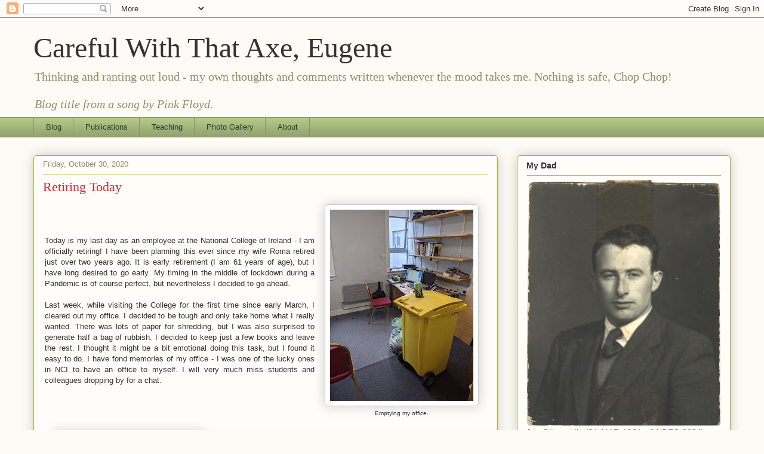

--- FILE ---
content_type: text/plain
request_url: https://www.google-analytics.com/j/collect?v=1&_v=j102&a=256012782&t=pageview&_s=1&dl=http%3A%2F%2Fwww.eugeneoloughlin.com%2F2020%2F10%2Fretiring-today.html&ul=en-us%40posix&dt=Careful%20With%20That%20Axe%2C%20Eugene%3A%20Retiring%20Today&sr=1280x720&vp=1280x720&_u=IEBAAEABAAAAACAAI~&jid=1053091395&gjid=304070471&cid=1616860057.1763313885&tid=UA-931222-3&_gid=405546758.1763313885&_r=1&_slc=1&z=392342877
body_size: -451
content:
2,cG-P2ZBS8FY9K